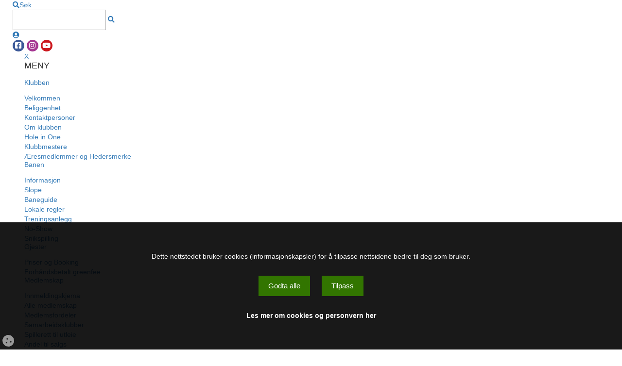

--- FILE ---
content_type: text/html;charset=UTF-8
request_url: https://grinigolfklubb.no/kalender/maned/2023/9/13
body_size: 9575
content:
<!doctype html>
<html>
<head>
<base href="https://grinigolfklubb.no">
<title>Kalender - Grini Golfklubb</title>
<meta http-equiv="Content-Type" content="text/html; charset=utf-8">
<meta http-equiv="cache-control" content="no-cache">
<meta name="viewport" content="width=device-width, initial-scale=1.0">
<meta name="google-site-verification" content="1dgZwFRfcuXZpenq6C0B0g6l-ZC08xOIp5w3Con2Rgw" />
<meta name="robots" content="INDEX, FOLLOW">
<meta name="description" content="Oversikt over klubbens aktiviteter">
<meta name="SKYPE_TOOLBAR" content="SKYPE_TOOLBAR_PARSER_COMPATIBLE">

<meta property="og:title" content="Kalender">
<meta property="og:description" content="Oversikt over klubbens aktiviteter">
<meta property="og:url" content="https://grinigolfklubb.no/kalender/maned/2023/9/13">
<meta property="og:site_name" content="Grini Golfklubb">
<meta property="og:image" content="https://grinigolfklubb.no/files/images/favicons/logo-fb.png">
<meta property="og:image:secure_url" content="https://grinigolfklubb.no/files/images/favicons/logo-fb.png">
<meta property="og:type" content="article">

<link rel="icon" type="image/png" sizes="32x32" href="/files/images/favicons/favicon-32x32.png">
<link rel="icon" type="image/png" sizes="16x16" href="/files/images/favicons/favicon-16x16.png">
<link rel="apple-touch-icon" sizes="180x180" href="/files/images/favicons/apple-touch-icon.png">
<link rel="manifest" href="/files/images/favicons/manifest.json">
<meta name="theme-color" content="#ffffff">

<link rel="canonical" href="https://grinigolfklubb.no/kalender/maned/2023/9/13">
<link rel="stylesheet" type="text/css" href="/cs-common/plugins/bootstrap/3.3/css/bootstrap.min.css">
<link rel="stylesheet" type="text/css" href="/cs-common/plugins/font-awesome/5.9/css/fontawesome.min.css">
<link rel="stylesheet" type="text/css" href="/cs-common/plugins/font-awesome/5.9/css/brands.css">
<link rel="stylesheet" type="text/css" href="/cs-common/plugins/font-awesome/5.9/css/regular.css">
<link rel="stylesheet" type="text/css" href="/cs-common/plugins/font-awesome/5.9/css/solid.css">
<link rel="stylesheet" type="text/css" href="/cs-common/plugins/fancybox/source/jquery.fancybox.css?v=2.1.5-a">
<link rel="stylesheet" type="text/css" href="/cs-common/plugins/tipTip/tiptip.css">
<link rel="stylesheet" type="text/css" href="/cs-common/plugins/icheck/skins/square/cms.css?v4">
<link rel="stylesheet" type="text/css" href="/cs-common/plugins/layerslider/css/layerslider.css?v4">
<link rel="stylesheet" type="text/css" href="/cs-common/templates/t1/styles-t1.css?111" media="screen">
<link rel="stylesheet" type="text/css" href="/cs-common/templates/t1/responsive-t1.css?111" media="screen">
<link rel="stylesheet" type="text/css" href="/assets/css/colors.css?111">
<link rel="stylesheet" type="text/css" href="/assets/css/header.css?111">
<link rel="stylesheet" type="text/css" href="/assets/css/custom.css?111">

<script src="/cs-common/jquery/jquery-1.11.1.min.js"></script>
<script>
window.dataLayer=window.dataLayer||[];function gtag(){dataLayer.push(arguments)}gtag("consent","default",{ad_storage:"denied",analytics_storage:"denied",functionality_storage:"granted",personalization_storage:"denied",security_storage:"granted"});const siteConfig={usesGTM:false,gtmId:"",usesGA:true,gaId:"UA-3962754-1",usesMetaPixel:true,metaPixelId:"924142261705970"};let gaScriptLoaded=!1,gtmScriptLoaded=!1,pixelLoaded=!1,gaInitialized=!1;function loadGTM(e){if(gtmScriptLoaded||!e)return;gtmScriptLoaded=!0;const t=document.createElement("script");t.async=!0,t.src="https://www.googletagmanager.com/gtm.js?id="+e,document.head.appendChild(t)}function loadGA4(e){if(gaScriptLoaded||!e)return;gaScriptLoaded=!0;const t=document.createElement("script");t.async=!0,t.src="https://www.googletagmanager.com/gtag/js?id="+e,t.onload=()=>{gaInitialized=!0,gtag("js",new Date),gtag("config",e)},document.head.appendChild(t)}function loadMetaPixel(e){if(pixelLoaded||!e)return;pixelLoaded=!0;if(window.fbq)return;!function(e,t,n,i,o,a,c){e.fbq||(o=e.fbq=function(){o.callMethod?o.callMethod.apply(o,arguments):o.queue.push(arguments)},e._fbq||(e._fbq=o),o.push=o,o.loaded=!0,o.version="2.0",o.queue=[],a=t.createElement(n),a.async=1,a.src="https://connect.facebook.net/en_US/fbevents.js",c=t.getElementsByTagName(n)[0],c.parentNode.insertBefore(a,c))}(window,document,"script"),fbq("init",e),fbq("track","PageView")}function setupConsent(){const e=getConsent();e?updateConsentMode(e.analytics,e.marketing):showCookieBanner(),document.getElementById("cookie-form").addEventListener("submit",t=>{t.preventDefault();const n=t.target,i={necessary: !0,analytics:n.analytics.checked,marketing:n.marketing.checked};localStorage.setItem("cookieConsent",JSON.stringify(i)),updateConsentMode(i.analytics,i.marketing),hideCookieBanner()})}function updateConsentMode(e,t){gtag("consent","update",{ad_storage:t?"granted":"denied",analytics_storage:e?"granted":"denied",functionality_storage:"granted",personalization_storage:t?"granted":"denied",security_storage:"granted"}),e&&siteConfig.usesGA&&siteConfig.gaId&&(loadGA4(siteConfig.gaId),gaScriptLoaded&&gaInitialized&&gtag("config",siteConfig.gaId)),t&&(siteConfig.usesGTM&&siteConfig.gtmId&&loadGTM(siteConfig.gtmId),siteConfig.usesMetaPixel&&siteConfig.metaPixelId&&loadMetaPixel(siteConfig.metaPixelId))}function getConsent(){const e=localStorage.getItem("cookieConsent");return e?JSON.parse(e):null}function showCookieBanner(){document.getElementById("cookie-banner").style.display="block",document.getElementById("cookie-initial").style.display="block",document.getElementById("cookie-form").style.display="none"}function showPreferences(){document.getElementById("cookie-initial").style.display="none",document.getElementById("cookie-form").style.display="block",document.body.classList.add("noscroll")}function hideCookieBanner(){document.getElementById("cookie-banner").style.display="none",document.body.classList.remove("noscroll")}function acceptAllCookies(){const e={necessary:!0,analytics:!0,marketing:!0};localStorage.setItem("cookieConsent",JSON.stringify(e)),updateConsentMode(!0,!0),hideCookieBanner()}function openCookieSettings(){showCookieBanner()}document.addEventListener("DOMContentLoaded",()=>{setupConsent(),document.querySelectorAll(".toggle-desc").forEach(e=>{e.addEventListener("click",()=>{const t=e.closest("li").querySelector(".cookie-desc"),n=$(t),i=n.is(":visible");n.slideToggle(200),e.classList.toggle("fa-angle-down",!i),e.classList.toggle("fa-angle-up",i),e.setAttribute("aria-expanded",i)})})});window.openCookieSettings = function(){showCookieBanner();};
</script>


</head>
<body>

<div id="wrapper">
	<header>
<div class="topline clearfix">
	<div class="inner">
		<ul>

			<li id="search" class="drop-topline">
				<a class="search drop icon"><i class="fa fa-search"></i><span>Søk</span></a>
				<ul class="search">
					<li>
						<input type="text" id="inp-search-header" name="site-search" class="w200p">
						<a id="search-submit-page"><i class="fa fa-search"></i></a>
					</li>
				</ul>
			</li>
<li><a title="Mine sider" class="icon" href="/bruker/login"><i class="fas fa-user-circle"></i></a></li>
			<li class="social">
				<a class="fb" href="https://www.facebook.com/grinigolf" target="_blank"></a><a class="in" href="https://www.instagram.com/grinigolf/" target="_blank"></a><a class="yt" href="https://www.youtube.com/channel/UC-DcxYAPH4n6tSd5hbEotfQ" target="_blank"></a>
			</li>

		</ul>
	</div>
</div>

<div id="nav">
	<div class="inner">
		<div class="nav-hor">

			<div class="megamenu">
				<div class="inner">
					<a id="close">X</a>
<h4>MENY</h4>
<ul>
<li><h5><a href="klubben">Klubben</a></h5><ul class="sub">
<li><a href="klubben/velkommen">Velkommen</a></li>
<li><a href="klubben/beliggenhet">Beliggenhet</a></li>
<li><a href="klubben/kontaktpersoner">Kontaktpersoner</a></li>
<li><a href="klubben/om-klubben">Om klubben</a></li>
<li><a href="klubben/hole-in-one">Hole in One</a></li>
<li><a href="klubben/klubbmestere">Klubbmestere</a></li>
<li><a href="klubben/aresmedlemmer-og-hedersmerke">Æresmedlemmer og Hedersmerke</a></li>
</ul></li></ul>
<ul>
<li><h5><a href="banen">Banen</a></h5><ul class="sub">
<li><a href="banen/informasjon">Informasjon</a></li>
<li><a href="banen/slope">Slope</a></li>
<li><a href="banen/baneguide">Baneguide</a></li>
<li><a href="banen/lokale-regler">Lokale regler</a></li>
<li><a href="banen/treningsanlegg">Treningsanlegg</a></li>
<li><a href="banen/no-show">No-Show</a></li>
<li><a href="banen/snikspilling">Snikspilling</a></li>
</ul></li></ul>
<ul>
<li><h5><a href="gjester">Gjester</a></h5><ul class="sub">
<li><a href="gjester/priser-og-booking">Priser og Booking</a></li>
<li><a href="gjester/forhandsbetalt-greenfee">Forhåndsbetalt greenfee</a></li>
</ul></li></ul>
<ul>
<li><h5><a href="medlemskap">Medlemskap</a></h5><ul class="sub">
<li><a href="medlemskap/innmeldingskjema">Innmeldingskjema</a></li>
<li><a href="medlemskap/alle-medlemskap">Alle medlemskap</a></li>
<li><a href="medlemskap/medlemsfordeler">Medlemsfordeler</a></li>
<li><a href="medlemskap/samarbeidsklubber">Samarbeidsklubber</a></li>
<li><a href="medlemskap/spillerett-til-utleie">Spillerett til utleie</a></li>
<li><a href="medlemskap/andel-til-salgs">Andel til salgs</a></li>
</ul></li></ul>
<ul>
<li><h5><a href="trening">Trening</a></h5><ul class="sub">
<li><a href="trening/sds-golf-academy">SdS Golf Academy</a></li>
<li><a href="trening/demodager">Demodager</a></li>
<li><a href="trening/protimer">Protimer</a></li>
<li><a href="trening/nybegynner-vtg-veien-til-golf">Nybegynner - (VTG) Veien til golf</a></li>
<li><a href="trening/sommertrening">Sommertrening</a></li>
<li><a href="trening/vintertrening">Vintertrening</a></li>
</ul></li></ul>
<ul>
<li><h5><a href="grini-junior-team">Grini Junior Team</a></h5><ul class="sub">
<li><a href="grini-junior-team/informasjon">Informasjon</a></li>
<li><a href="grini-junior-team/kontaktpersoner">Kontaktpersoner</a></li>
<li><a href="grini-junior-team/juniormedlemskap">Juniormedlemskap</a></li>
<li><a href="grini-junior-team/aktivitetskalender">Aktivitetskalender</a></li>
<li><a href="grini-junior-team/vintertrening">Vintertrening</a></li>
<li><a href="grini-junior-team/sommertrening">Sommertrening</a></li>
<li><a href="grini-junior-team/golfjentene">GolfJentene</a></li>
<li><a href="grini-junior-team/golfcamp">GolfCamp</a></li>
<li><a href="grini-junior-team/treningsballer-pa-range">Treningsballer på range</a></li>
<li><a href="grini-junior-team/aktiv-ferie-medlemskap">Aktiv ferie-medlemskap</a></li>
<li><a href="grini-junior-team/turneringsstotte">Turneringsstøtte</a></li>
</ul></li></ul>
<ul>
<li><h5><a href="damer">Damer</a></h5><ul class="sub">
<li><a href="damer/informasjon">Informasjon</a></li>
<li><a href="damer/kontaktpersoner">Kontaktpersoner</a></li>
<li><a href="damer/pamelding">Påmelding</a></li>
<li><a href="damer/matchplay-for-damer-2025">Matchplay for damer 2025</a></li>
<li><a href="damer/damegruppen-sesongen-er-godt-i-gang">Damegruppen - Sesongen er godt i gang</a></li>
</ul></li></ul>
<ul>
<li><h5><a href="herrer">Herrer</a></h5><ul class="sub">
<li><a href="herrer/informasjon">Informasjon</a></li>
<li><a href="herrer/kontaktpersoner">Kontaktpersoner</a></li>
<li><a href="herrer/pamelding">Påmelding</a></li>
<li><a href="herrer/terminliste-2025">Terminliste 2025</a></li>
<li><a href="herrer/finansavisens-matchplay-2025">Finansavisens Matchplay 2025</a></li>
</ul></li></ul>
<ul>
<li><h5><a href="seniorer">Seniorer</a></h5><ul class="sub">
<li><a href="seniorer/informasjon">Informasjon</a></li>
<li><a href="seniorer/kontaktpersoner">Kontaktpersoner</a></li>
<li><a href="seniorer/resultater-vintergolf-2025-2026">Resultater vintergolf 2025/2026</a></li>
</ul></li></ul>
<ul>
<li><h5><a href="team-grini">Team Grini</a></h5><ul class="sub">
<li><a href="team-grini/informasjon">Informasjon</a></li>
<li><a href="team-grini/turneringsstotte">Turneringsstøtte</a></li>
</ul></li></ul>
<ul>
<li><h5><a href="turneringer">Turneringer</a></h5><ul class="sub">
<li><a href="turneringer/informasjon">Informasjon</a></li>
<li><a href="turneringer/turneringskomiteen">Turneringskomitéen</a></li>
<li><a href="turneringer/turneringsbestemmelser">Turneringsbestemmelser</a></li>
</ul></li></ul>
<ul>
<li><h5><a href="norsk-senior-golf">Norsk Senior Golf</a></h5><ul class="sub">
<li><a href="norsk-senior-golf/informasjon">Informasjon</a></li>
<li><a href="norsk-senior-golf/kontaktpersoner">Kontaktpersoner</a></li>
<li><a href="norsk-senior-golf/reise-med-nsg">Reise med NSG</a></li>
<li><a href="norsk-senior-golf/lagserien-2025">Lagserien 2025</a></li>
</ul></li></ul>
<ul>
<li><h5><a href="grini-golf-cafe">Grini Golf Café</a></h5><ul class="sub">
<li><a href="grini-golf-cafe/informasjon">Informasjon</a></li>
<li><a href="grini-golf-cafe/kontaktpersoner">Kontaktpersoner</a></li>
</ul></ul>


				</div>
			</div>

			<div class="logo">
				<a href="/"><img src="/files/images/logo-header.png"></a>
			</div>

			<ul class="sf-menu clearfix" id="menu">
				<li><a href="klubben">Klubben</a><ul class="sub-menu"><li><a href="klubben">Velkommen</a></li><li><a href="klubben/beliggenhet">Beliggenhet</a></li><li><a href="klubben/kontaktpersoner">Kontaktpersoner</a></li><li><a href="klubben/om-klubben">Om klubben</a></li></ul></li><li><a href="banen">Banen</a><ul class="sub-menu"><li><a href="banen/informasjon">Informasjon</a></li><li><a href="banen/slope">Slope</a></li><li><a href="banen/baneguide">Baneguide</a></li><li><a href="banen/lokale-regler">Lokale regler</a></li><li><a href="banen/treningsanlegg">Treningsanlegg</a></li><li><a href="banen/no-show">No-Show</a></li><li><a href="https://grinigolfklubb.no/banen/snikspilling">Snikspilling</a></li></ul></li><li><a href="gjester/priser-og-booking">Gjester</a><ul class="sub-menu"><li><a href="gjester/priser-og-booking">Priser og Booking</a></li><li><a href="https://grinigolfklubb.no/gjester/forhandsbetalt-greenfee">Forhåndsbetalt greenfee</a></li></ul></li><li><a href="https://grinigolfklubb.no/medlemskap/alle-medlemskap">Medlemskap</a><ul class="sub-menu"><li><a href="medlemskap/innmeldingskjema">Meld deg inn!</a></li><li><a href="https://grinigolfklubb.no/medlemskap/alle-medlemskap">Medlemskategorier</a></li><li><a href="medlemskap/medlemsfordeler">Medlemsfordeler</a></li><li><a href="medlemskap/samarbeidsklubber">Samarbeidsklubber</a></li></ul></li><li><a href="trening">Trening / proshop</a><ul class="sub-menu"><li><a href="trening/sds-golf-academy">SdS Golf Academy</a></li><li><a href="trening/protimer">Protimer</a></li><li><a href="trening/nybegynner-vtg-veien-til-golf">Nybegynner - (VTG) Veien til golf</a></li><li><a href="trening/sommertrening">Sommertrening</a></li><li><a href="/trening/vintertrening">Vintertrening</a></li><li><a href="trening/demodager">Demodager</a></li></ul></li><li><a href="https://grinigolfklubb.no/grini-junior-team">Grini Junior Team</a></li>
			</ul>

			<ul class="buttons">
				<li class="drop-hornav">
					<a id="mobile-menu-trigger" class="clickdrop mega"></a>
				</li>
				<li class="drop-hornav">
					<a id="golfbox" class="clickdrop"><span>GOLFBOX</span></a>
					<ul class="gbox gbox-top">
						<li>
							<div class=""><div class="golfbox-login"><div id="gb-login-logo" class="gb-login-logo"></div><form onsubmit="setTimeout('document.loginform.reset()', 200);" name="loginform" method="post" action="https://www.golfbox.no/login.asp" target="_blank" accept-charset="utf-8"><input type="hidden" value="true" name="loginform.submitted" id="loginform.submitted"><input type="hidden" value="https://grinigolfklubb.no" name="redirect" id="redirect"><input type="hidden" value="login" name="command" id="command"><div class="login-input"><i class="fa fa-user overlay"></i><input name="loginform.username" type="text" id="gb_username"></div><div class="login-input"><i class="fa fa-key overlay"></i><input name="loginform.password" type="password" id="gb_password"></div><div class="clearfix"><div style="float:left;"><a href="https://www.golfbox.no/portal/login/password.asp" target="_blank">Glemt passord?</a></div><div style="float:right;"><input type="submit" value="Login" name="B2" id="Submit1"></div></div></form></div></div>
						</li>
					</ul>
				</li>
				<li class="drop-hornav">
					<a id="contact" class="clickdrop"><i class="fa fa-phone"></i><span>KONTAKT</span></a>
					<ul class="contact"><li>Grini Golfklubb<br>Griniveien 159<br>1359 Eiksmarka<br><br><table class="small contact"><tr><td>Sentralbord</td><td><a class="nowrap" href="tel:74 999 111">74 999 111</a></td><td><a title="epost" href="mailto:post@grinigolfklubb.no"><i class="fas fa-envelope"></i></a></td></tr></table><div style="margin-top:10px; margin-bottom:-5px;"><i class="fas fa-angle-right"></i>&nbsp;&nbsp;<a href="/klubben/kontaktpersoner" class="small">Se kontaktpersoner</a></div></li></ul>
				</li>
			</ul>

		</div>
	</div>
</div>
</header>
    
	<section id="subtitle">
		<div class="inner">
			<div class="subtitle">
				<h1>Aktivitetskalender</h1>
			</div>
		</div>
	</section>

	<section id="content">
		<div class="inner">
			<div class="row">
				<div class="col-lg-9 col-sm-8">
					<div class="page">
<h3>Aktiviteter onsdag 13. september 2023:</h3><table class="tList margin-bottom"><tr><th class="narrow">Avdeling</th><th class="narrow">Fra - Til</th><th>Aktivitet</th></tr><tr><td class="nowrap narrow">Herrer</td><td class="nowrap narrow">1600 - 1800</td><td>Herreturnering onsdag 13 september, 9 hull Slaggolf - brutto</td></tr></table><div class="calendar-big"><div class="heading"><div class="pastmonth"><a href="kalender/maned/2023/8" title=""><span>AUGUST</span></a></div><div class="nextmonth"><a href="kalender/maned/2023/10" title=""><span>OKTOBER</span></a></div><div class="month">september&nbsp;2023</div></div><table><tr><th class="week">Uke</th><th>Man</th><th>Tir</th><th>Ons</th><th>Tor</th><th>Fre</th><th>Lør</th><th>Søn</th></tr><tr><td class="weeknum"><a href="kalender/uke/2023/9/1" title="Uke 35">35</a></td><td class="emptyday">&nbsp;</td><td class="emptyday">&nbsp;</td><td class="emptyday">&nbsp;</td><td class="emptyday">&nbsp;</td><td>1</td><td>2</td><td>3</td></tr><tr><td class="weeknum"><a href="kalender/uke/2023/9/4" title="Uke 36">36</a></td><td>4</td><td>5</td><td class="linkday"><a href="kalender/maned/2023/9/6" data-toggle="tooltip" data-html="true" title="1600-1800: Herreturnering onsdag 6 september, 9 hull Slaggolf - Netto<br>">6</a></td><td>7</td><td>8</td><td>9</td><td>10</td></tr><tr><td class="weeknum"><a href="kalender/uke/2023/9/11" title="Uke 37">37</a></td><td>11</td><td>12</td><td class="linkday"><a href="kalender/maned/2023/9/13" data-toggle="tooltip" data-html="true" title="1600-1800: Herreturnering onsdag 13 september, 9 hull Slaggolf - brutto<br>">13</a></td><td>14</td><td>15</td><td class="linkday"><a href="kalender/maned/2023/9/16" data-toggle="tooltip" data-html="true" title="0800-1800: Eiksmarka Open 2023<br>">16</a></td><td>17</td></tr><tr><td class="weeknum"><a href="kalender/uke/2023/9/18" title="Uke 38">38</a></td><td>18</td><td>19</td><td class="linkday"><a href="kalender/maned/2023/9/20" data-toggle="tooltip" data-html="true" title="1530-1730: Herreturnering onsdag 20 september, 9 hull Slaggolf - netto<br>">20</a></td><td>21</td><td>22</td><td class="linkday"><a href="kalender/maned/2023/9/23" data-toggle="tooltip" data-html="true" title="1200-1210: Finalespill  Matchplay-Lag 2023<br>1220-1230: Finalespill Finansavisens Matchplay 2023<br>">23</a></td><td class="linkday"><a href="kalender/maned/2023/9/24" data-toggle="tooltip" data-html="true" title="0800-2000: Flaggturneringen<br>">24</a></td></tr><tr><td class="weeknum"><a href="kalender/uke/2023/9/25" title="Uke 39">39</a></td><td>25</td><td>26</td><td class="linkday"><a href="kalender/maned/2023/9/27" data-toggle="tooltip" data-html="true" title="1530-1730: Herreturnering onsdag 27 september, 9 hull Slaggolf - netto<br>">27</a></td><td>28</td><td>29</td><td class="linkday"><a href="kalender/maned/2023/9/30" data-toggle="tooltip" data-html="true" title="1000-1500: Herreturnering sesongavslutning lørdag 30 september, 18 hull<br>">30</a></td><td class="emptyday">&nbsp;</td></tr></table></div>
					</div>
				</div>
                <div class="col-lg-3 col-md-4 col-sm-12">
					<div id="sidebar">
						<div class="widget"><div class="headline"><h3>Kommende aktiviteter</h3></div><div class="events-compact-list"><ul class="events-list"><li class="event-list-item"><span class="event-date"><span class="date">3</span><span class="month">nov</span></span><div class="event-list-cont"><span class="meta-data capitalize">mandag&nbsp;kl.&nbsp;1610</span><a href="/aktiviteter/grini-junior-team/pamelding/team-grini-junior-vintertrening-25-26/2716/trinn-2-mix-13-15-ar">Trinn 2 - Mix 13-15 år</a></div></li><li class="event-list-item"><span class="event-date"><span class="date">3</span><span class="month">nov</span></span><div class="event-list-cont"><span class="meta-data capitalize">mandag&nbsp;kl.&nbsp;1500</span><a href="/aktiviteter/grini-junior-team/pamelding/team-grini-junior-vintertrening-25-26/2715/trinn-2-mix-9-12-ar">Trinn 2 - Mix 9-12 år</a></div></li><li class="event-list-item"><span class="event-date"><span class="date">5</span><span class="month">nov</span></span><div class="event-list-cont"><span class="meta-data capitalize">onsdag&nbsp;kl.&nbsp;1615</span><a href="/aktiviteter/grini-junior-team/pamelding/team-grini-junior-vintertrening-25-26/2722/trinn-3-mix-13-15-ar">Trinn 3 - Mix 13-15 år</a></div></li><li class="event-list-item"><span class="event-date"><span class="date">5</span><span class="month">nov</span></span><div class="event-list-cont"><span class="meta-data capitalize">onsdag&nbsp;kl.&nbsp;1500</span><a href="/aktiviteter/grini-junior-team/pamelding/team-grini-junior-vintertrening-25-26/2721/trinn-3-mix-9-12-ar">Trinn 3 - Mix 9-12 år</a></div></li><li class="event-list-item"><span class="event-date"><span class="date">5</span><span class="month">nov</span></span><div class="event-list-cont"><span class="meta-data capitalize">onsdag&nbsp;kl.&nbsp;1730</span><a href="/aktiviteter/grini-junior-team/pamelding/team-grini-junior-vintertrening-25-26/2724/trinn-4-mix-13-19-ar-1730-1900">Trinn 4 - Mix 13-19 år 1730-1900</a></div></li></ul></div></div>
					</div>
				</div>
			</div>

		</div>
	</section>

	<footer>
	<div class="inner">
		<div class="footer">
    		<div class="inner"><div class="footer"><div class="row">
<div class="col-md-4"><div class="widget sys newsticker"><div class="headline"><h3>Siste nyheter</h3></div><ul><li><span class="date">24. oktober</span><br><a href="nyheter/medlemskap/na-innfores-ventelister-for-ung-voksen10982">Nå innføres ventelister for Ung Voksen</a></li><li><span class="date">20. oktober</span><br><a href="nyheter/klubben/nok-en-sesong-er-ved-veis-ende10981">Nok en sesong er ved veis ende</a></li><li><span class="date">17. oktober</span><br><a href="nyheter/medlemskap/vi-onsker-mulige-kandidater-til-verv-i-klubben10980">Vi ønsker mulige kandidater til verv i klubben</a></li><li><span class="date">14. oktober</span><br><a href="nyheter/seniorer/utesesongen-2025-seniorgruppen10978">Utesesongen 2025 - Seniorgruppen</a></li><li><span class="date">14. oktober</span><br><a href="nyheter/seniorer/innegolfen-2025-2026-starter10979">Innegolfen 2025/2026 starter</a></li></ul><div class="to-archive"><a href="nyhetsarkiv">Se nyhetsarkiv</a></div></div></div>
<div class="col-md-4"><div class="widget calendar"><div class="headline"><h3>Kalender</h3></div><div class="calendar-small"><div class="heading clearfix"><div class="pastmonth"><a href="kalender/maned/2025/10" title=""><span>OKT</span></a></div><div class="nextmonth"><a href="kalender/maned/2025/12" title=""><span>DES</span></a></div><div class="month"><a href="kalender" title="">november&nbsp;2025</a></div></div><table class="full"><tr><th class="week">&nbsp;</th><th>Man</th><th>Tir</th><th>Ons</th><th>Tor</th><th>Fre</th><th>Lør</th><th>Søn</th></tr><tr><td class="weeknum"><a href="kalender/uke/2025/11/1" title="Uke 44">44</a></td><td class="emptyday">&nbsp;</td><td class="emptyday">&nbsp;</td><td class="emptyday">&nbsp;</td><td class="emptyday">&nbsp;</td><td class="emptyday">&nbsp;</td><td class="today">1</td><td>2</td></tr><tr><td class="weeknum"><a href="kalender/uke/2025/11/3" title="Uke 45">45</a></td><td class="linkday"><a href="kalender/maned/2025/11/3" data-toggle="tooltip" data-html="true" title="1500-1600: Trinn 2 - Mix 9-12 år<br>1610-1710: Trinn 2 - Mix 13-15 år<br>">3</a></td><td>4</td><td class="linkday"><a href="kalender/maned/2025/11/5" data-toggle="tooltip" data-html="true" title="1500-1600: Trinn 3 - Mix 9-12 år<br>1615-1715: Trinn 3 - Mix 13-15 år<br>1730-1900: Trinn 4 - Mix 13-19 år 1730-1900<br>1900-2030: Trinn 4 - Mix 13-19 år 1900-2030<br>2030-2200: Trinn 4 - Mix 13-19 år 2030-2200<br>">5</a></td><td>6</td><td>7</td><td>8</td><td class="linkday"><a href="kalender/maned/2025/11/9" data-toggle="tooltip" data-html="true" title="1500-1600: Trinn 2 - Mix 10-15 år<br>1615-1715: Team Grini Girls<br>1730-1830: Trinn 3 - Mix 13-19 år Gr #1<br>1845-1945: Trinn 3 - Mix 13-19 år Gr #2<br>">9</a></td></tr><tr><td class="weeknum"><a href="kalender/uke/2025/11/10" title="Uke 46">46</a></td><td>10</td><td>11</td><td>12</td><td>13</td><td>14</td><td>15</td><td>16</td></tr><tr><td class="weeknum"><a href="kalender/uke/2025/11/17" title="Uke 47">47</a></td><td>17</td><td>18</td><td>19</td><td>20</td><td>21</td><td>22</td><td>23</td></tr><tr><td class="weeknum"><a href="kalender/uke/2025/11/24" title="Uke 48">48</a></td><td>24</td><td>25</td><td>26</td><td>27</td><td>28</td><td>29</td><td>30</td></tr></table></div></div></div>
<div class="col-md-4"><div class="widget"><div class="headline"><h3>Kommende aktiviteter</h3></div><div class="events-compact-list"><ul class="events-list"><li class="event-list-item"><span class="event-date"><span class="date">3</span><span class="month">nov</span></span><div class="event-list-cont"><span class="meta-data capitalize">mandag&nbsp;kl.&nbsp;1610</span><a href="/aktiviteter/grini-junior-team/pamelding/team-grini-junior-vintertrening-25-26/2716/trinn-2-mix-13-15-ar">Trinn 2 - Mix 13-15 år</a></div></li><li class="event-list-item"><span class="event-date"><span class="date">3</span><span class="month">nov</span></span><div class="event-list-cont"><span class="meta-data capitalize">mandag&nbsp;kl.&nbsp;1500</span><a href="/aktiviteter/grini-junior-team/pamelding/team-grini-junior-vintertrening-25-26/2715/trinn-2-mix-9-12-ar">Trinn 2 - Mix 9-12 år</a></div></li><li class="event-list-item"><span class="event-date"><span class="date">5</span><span class="month">nov</span></span><div class="event-list-cont"><span class="meta-data capitalize">onsdag&nbsp;kl.&nbsp;1615</span><a href="/aktiviteter/grini-junior-team/pamelding/team-grini-junior-vintertrening-25-26/2722/trinn-3-mix-13-15-ar">Trinn 3 - Mix 13-15 år</a></div></li><li class="event-list-item"><span class="event-date"><span class="date">5</span><span class="month">nov</span></span><div class="event-list-cont"><span class="meta-data capitalize">onsdag&nbsp;kl.&nbsp;1500</span><a href="/aktiviteter/grini-junior-team/pamelding/team-grini-junior-vintertrening-25-26/2721/trinn-3-mix-9-12-ar">Trinn 3 - Mix 9-12 år</a></div></li><li class="event-list-item"><span class="event-date"><span class="date">5</span><span class="month">nov</span></span><div class="event-list-cont"><span class="meta-data capitalize">onsdag&nbsp;kl.&nbsp;1730</span><a href="/aktiviteter/grini-junior-team/pamelding/team-grini-junior-vintertrening-25-26/2724/trinn-4-mix-13-19-ar-1730-1900">Trinn 4 - Mix 13-19 år 1730-1900</a></div></li></ul></div></div></div>
</div>
</div></div>
		</div>
	</div>

	<div id="copyright">
		<div class="inner">
			<div class="row copyright">
				<div class="col-sm-6">&copy; Copyright 2025 <a href="">Grini Golfklubb</a>&nbsp;&nbsp;-&nbsp;&nbsp;<a href="/klubben/kontrollutvalget">Personvern</a></div>
				<div class="col-sm-6 text-right">Sidene er produsert med <a href="https://clubsite.no" target="_blank">Clubsite CMS</a> av <a href="https://scangolf.no" target="_blank">scangolf.no</a></div>
			</div>
		</div>
	</div>
</footer>

<div id="back-to-top"><a href="#">&nbsp;<i class="fa fa-arrow-up"></i>&nbsp;</a></div>
</div>
<div id="cookie-banner" class="cookie-banner" style="display:none;">

<div class="cookie-inner">
<div id="cookie-initial" class="text-center">
    <span>Dette nettstedet bruker cookies (informasjonskapsler) for å tilpasse nettsidene bedre til deg som bruker. </span>
    <div class="cons_buttons">
    <button onclick="acceptAllCookies()">Godta alle</button>
    <button onclick="showPreferences()">Tilpass</button>
    </div>

    
    <a href="/klubben/kontrollutvalget">Les mer om cookies og personvern her</a>
    
</div>


<form id="cookie-form" style="display:none;" class="l-left">
<p>Velg hvilke cookies du vil tillate:</p>
<ul>
<li>
<label><input type="checkbox" checked disabled /><span>Nødvendige</span></label><i class="fa fa-angle-down toggle-desc" aria-expanded="false"></i>
<div class="cookie-desc">
Nødvendige cookies er essensielle for at nettsiden skal fungere korrekt. Disse informasjonskapslene aktiverer grunnleggende funksjoner som side-navigasjon, tilgang til sikre områder, og sikrer at tjenestene våre yter som forventet. Nettsiden kan ikke fungere skikkelig uten disse cookies, og de kan derfor ikke deaktiveres gjennom våre innstillinger.
</div>
</li>
<li>
<label><input type="checkbox" checked name="analytics" /><span>Statistikk</span></label><i class="fa fa-angle-down toggle-desc" aria-expanded="false"></i>
<div class="cookie-desc">
Statistikkcookies hjelper oss med å forstå hvordan besøkende bruker nettsiden vår. Ved å samle inn og rapportere informasjon anonymt, gir disse informasjonskapslene innsikt i hvilke sider som er mest populære, hvordan brukere navigerer på siden, og hvor vi kan forbedre brukeropplevelsen. Informasjonen brukes utelukkende til analyseformål og bidrar til å gjøre nettstedet mer relevant og brukervennlig.
</div>
</li>
<li>
<label><input type="checkbox" checked name="marketing" /><span>Markedsføring</span></label><i class="fa fa-angle-down toggle-desc" aria-expanded="false"></i>
<div class="cookie-desc">
Markedsføringscookies brukes til å spore besøkende på tvers av nettsteder. Hensikten er å vise annonser som er relevante og engasjerende for den enkelte bruker, og dermed mer verdifulle for både brukeren og tredjepartsannonsører. Disse informasjonskapslene kan brukes til å bygge en profil av interessene dine og vise deg tilpasset innhold – både på vårt nettsted og andre plattformer.
</div>
</li>
</ul>
<div class="cons_buttons"><button type="submit">Lagre valg</button></div>
</form>
</div>
</div>
<a class="btn-cookies-update" onclick="openCookieSettings()"><i class="fa fa-cookie"></i></a>
<script src="/cs-common/jquery/modernizr-2.6.2.min.js"></script>
<script src="/cs-common/jquery/jquery.easing.1.3.js"></script>
<script src="/cs-common/plugins/bootstrap/3.3/js/bootstrap.min.js"></script>
<script src="/cs-common/plugins/icheck/icheck.min.js"></script>
<script src="/cs-common/plugins/fancybox/source/jquery.fancybox.js"></script>
<script src="/cs-common/plugins/fancybox/source/helpers/jquery.fancybox-media.js?v=1.0.6"></script>
<script src="/cs-common/plugins/responsive-tables/responsive-tables.js"></script>
<script src="/cs-common/plugins/superfish/hoverIntent.js"></script>
<script src="/cs-common/plugins/superfish/superfish.js"></script>
<script src="/cs-common/plugins/slimscroll/jquery.slimscroll.min.js"></script>
<script src="/cs-common/plugins/stupidTableSort/stupidTableSort.js"></script>
<script src="/cs-common/js/modalbox.js"></script>
<script src="/cs-common/plugins/parallax/jquery-parallax.js"></script>
<script src="/cs-common/js/common.js?111"></script>
<script src="/cs-common/js/extras.js?111"></script>
<script src="/cs-common/plugins/layerslider/js/greensock.js"></script>
<script src="/cs-common/plugins/layerslider/js/layerslider.transitions.js"></script>
<script src="/cs-common/plugins/layerslider/js/layerslider.kreaturamedia.jquery.js"></script>
<script src="/assets/js/init.js?111"></script>
<script src="/assets/js/forms.js?111"></script>
</body>
</html>


--- FILE ---
content_type: text/css
request_url: https://grinigolfklubb.no/cs-common/css/reset.css?v241001
body_size: 777
content:
a,abbr,acronym,
address,applet,article,aside,audio,b,big,blockquote,canvas,caption,center,cite,code,dd,del,details,dfn,dialog,div,dl,dt,em,embed,fieldset,font,footer,form,h1,h2,h3,h4,h5,h6,header,hgroup,hr,html,i,iframe,img,ins,kbd,label,legend,li,mark,menu,meter,nav,object,output,p,pre,progress,q,rp,rt,ruby,s,samp,section,small,span,strike,strong,sub,summary,sup,tbody,tfoot,th,thead,time,tr,tt,u,ul,var,video,xmp {border:0; margin:0; padding:0; font-size:100%;}
table {border:0; margin:0; font-size:100%;} article,aside,details,footer,header,hgroup,menu,nav,section {display:block;} :-moz-any-link:active, a:active, input, textarea, button {outline:none;} :focus {outline:0;} hr {border:0 #000 solid; border-top-width:1px; clear:both; height:0;} b,strong {font-weight:bold;} img {color:transparent; font-size:0; vertical-align:middle; -ms-interpolation-mode:bicubic;} ul {list-style:none;}
li {display:list-item;} table {border-collapse:collapse; border-spacing:0;} th,caption {text-align:left;} q {quotes:none;} q:before, q:after {content:''; content:none;} sub,sup,small {font-size:75%;} sub,sup {line-height:0; position:relative; vertical-align:baseline;} sub {bottom:-0.25em;} sup {top:-0.5em;} 
/* Clear Floated Elements */ .clearfix:before,.clearfix:after {content:'\0020'; display:block; overflow:hidden; visibility:hidden; width:0; height:0;}
/******** Clear Fix ************/ .clearfix:after {content:"."; display:block; height:0; clear:both; visibility:hidden;} .clearfix {display:inline-block;} .clearfix {display:block;} * html .clearfix {height:1px;}

--- FILE ---
content_type: text/css
request_url: https://grinigolfklubb.no/cs-common/css/play.css?v241001
body_size: 2120
content:

.selcourse p {margin-bottom:10px;}
.selcourse a {
	display:block;
	font-size:17px;
}
.selcourse a:before {
  font-family: 'Font Awesome 5 Free';
  font-weight: 900;
	content:'\f105';
	padding-right:10px;
}

.btns-selcourse {margin-bottom:20px;}
.btns-selcourse a {display:inline-block; min-width:200px; text-align:center; padding:8px 30px; margin-bottom:10px; margin-right:20px;}
.btns-selcourse a,
.btns-selcourse a:visited,
.btns-selcourse a:focus {color:#fff; background-color:#555;}
.btns-selcourse a:hover {color:#fff; background-color:#777;}
.btns-selcourse a:last-child {margin-right:0;}
.btns-selcourse.center a {margin-right:10px; margin-left:10px;}

/* ======== UTSLAG ======== */

.tee-1	{background-color:#cfd1cd;}
.tee-2	{background-color:#dbded9;}
.tee-3	{background-color:#e8ebe6;}
.tee-4	{background-color:#f4f7f2;}
.tee-5	{background-color:#f7faf5;}
.tee-6	{background-color:#f7faf5;}
.tee-7	{background-color:#f7faf5;}

/* ========== SCORE =========== */

.scceag   {background: #FEBA5F;}
.sccbir   {background: #ffa391;}
.sccpar   {background: #D3EAC3;}
.sccbog   {background: #B0C7E8;}
.sccdob   {background: #6d97d7;}
.sccoth   {background: #BC60DC;}

.scctot-minus {color:#bb0000;}
.scctot-par {color:#009900;}
.scctot-plus {color:#3361cb;}

/* ========== ECLECTIC =========== */

.eclboard-heading {background:#e5e5e5; text-align:center; padding:10px 0;}
table.eclectic {width:100%; border-collapse:separate; border-spacing:1px; position:relative;}

table.eclectic tr th,
table.eclectic tr td {width:4%; display:table-cell; vertical-align:middle; text-align:center; font-size:14px; line-height:23px; padding:0;}

table.eclectic tr th {font-weight:normal;}
table.eclectic tr td.ecl-name {padding-top:15px; text-align:left;}
table.eclectic tr td.ecl-name a {font-size:15px; font-weight:bold;}
table.eclectic tr td.ecl-tot {width:10%; background:#e5e5e5; font-weight:bold; text-align:center;}
/* Sticky header - http://css-tricks.com/persistent-headers/ */
.floatingHeader {position:fixed; top:60px; visibility:hidden; margin-left:-1px; background-color:#fff; box-shadow: 0 2px 2px rgba(0, 0, 0, 0.2);}

.eclboard-heading,
table.eclectic tr td.ecl-tot,
table.eclectic tr th {background-image: linear-gradient(#e5e5e5, #d5d5d5);}

a.ecl_win {display:none;}

@media only screen and (max-width: 991px) {
	.floatingHeader {top:0;}
}
@media only screen and (max-width: 767px) {
	a.ecl_win {display:block;}
	table.eclectic tr td.ecl-name {padding-top:5px;}
	table.eclectic tr td.ecl-name a {font-size:13px;}
	table.eclectic tr th,
	table.eclectic tr td {font-size:12px; line-height:19px;}
}

/* ========== SCORECARD/SLOPETAB =========== */

table.scorecard {width:100%; background-color:#eee; border-right:1px solid #bbb; border-top:1px solid #bbb;}
table.scorecard.first {width:91.666666%}
table.scorecard th {font-weight:600;}
table.scorecard th,
table.scorecard td {width:7.333333%;text-align:center; border-left:1px solid #bbb; border-bottom:1px solid #bbb;}

table.scorecard.portrait {max-width:480px;}
table.scorecard th.scc-name,
table.scorecard td.scc-name {background:#fff; text-align:left; white-space:nowrap;}

.scc-hole {font-weight:600;}
.scc-par    {background:#fff;}
/*
.scc-ind	{background:#fff;}
.scc-ms		{background-color:#fff; font-size:12px; color:#007700;}
.scc-fill	{background-color:#f1f1f1; font-weight:bold;}
.scc-points	{background-color:#fff;}
*/
.seltees {width:auto; margin:0 auto; text-align:center;}
.seltees li {display:inline-block;}

a.seltee {
	display:block;
	text-align:center;
	margin-right:15px;
	margin-bottom:15px;
}
.num a.seltee {
	width:50px;
	font-size:25px;
	line-height:50px;
	border-radius: 50%;
    background-color:#e0e0e0;
}
.num .thistee {
	width:75px;
	line-height:75px;
	font-size:39px;
	text-align:center;
	color:#fff;
	background-color:#747573;
	margin-left:15px;
	border-radius: 50%;
	margin:0 auto 30px auto; 
}
.seltees li:last-child a {margin-right:0;}

.col a.seltee {
	color:#000;
	background-color:#eeeeee;
	line-height:40px;
	width:100px;
	border-radius:5px;
}
.thistee.sort,	.col a.seltee.sort {background-color:#4a4a4a;}
.thistee.hvit,	.col a.seltee.hvit {background-color:#f9f9f9; border:1px solid #e5e5e5;}
.thistee.gul,	.col a.seltee.gul {background-color:#fff09c;}
.thistee.bla,	.col a.seltee.bla {background-color:#9cceff;}
.thistee.rod,	.col a.seltee.rod {background-color:#ff9c9c;}
.thistee.brun,	.col a.seltee.brun {background-color:#cea696;}
.thistee.gronn,	.col a.seltee.gronn {background-color:#c1eaa8;}
.thistee.oransje, .col a.seltee.oransje {background-color:#ffd29c;}

.col .thistee {
	width:100%;
	border:1px solid #999;
	line-height:40px;
	text-align:center;
	margin:0 auto 30px auto; 
}
.slopetab {
	width:260px;
	max-width:100%;
	border:1px solid #e0e0e0;
	margin:0 auto 20px auto;
}
.slopetab.gents,
.slopetab.ladies {background-color:#f9f9f9;}
.slopetab td {text-align:center; border-top:1px solid #e0e0e0; padding:3px;}
.slopetab tr:first-child td {border-top:0;}
.slopetab td h4 {text-align:center; font-size:18px; margin:10px auto;}

@media only screen and (max-width: 767px) {

    .btns-selcourse {text-align:left;}
    .btns-selcourse a {width:calc(50% - 10px); min-width:auto; margin-right:10px; margin-bottom:10px;}
    .btns-selcourse.center a {width:calc(50% - 10px); margin-right:5px; margin-left:5px;}


	.selcourse {margin-bottom:15px;}
	.selcourse a {display:block; margin-right:0;}
    table.scorecard th.scc-name,
    table.scorecard td.scc-name {display:none;}
	.num a.seltee {
		width:35px;
		font-size:19px;
		line-height:35px;
		margin-right:10px;
	}
	.thistee {margin-bottom:30px;}
	.col a.seltee {
		width:80px;
	}

}

/* ========== COURSE GUIDE =========== */

.courseguide-thumb {width: 30.3333%; position: relative; margin:0 1.5% 3% 1.5%; float: left;}
.courseguide-thumb img {background-color:#fff; padding:3%;
	-webkit-box-shadow: 1px 1px 3px 0px rgba(0, 0, 0, 0.3);
	   -moz-box-shadow: 1px 1px 3px 0px rgba(0, 0, 0, 0.3);
	        box-shadow: 1px 1px 3px 0px rgba(0, 0, 0, 0.2);
}

#selhole .chars  {width:90%; float:left;}
#selhole .chars ul li {width:10.66666%;}
#selhole .chars ul li a {padding:7px 0;}
#selhole .chars ul li.b {clear:left;}

#selhole .holenav {width:10%; float:right;}
.holenav a {display:block; font-size:18px; text-align:center; padding:7px 0; margin-bottom:1px;}




--- FILE ---
content_type: application/javascript
request_url: https://grinigolfklubb.no/cs-common/js/common.js?111
body_size: 6802
content:
function fixValue(theField){
    "use strict";
	if(isNaN(parseInt(theField.value)))	{
		theField.value='';
		return 0;
	} else {
		theField.value = parseInt(theField.value);
		return parseInt(theField.value);
	}
}
function fixNum(val){
    "use strict";
	val = parseInt(val);
	if (isNaN(val)) {return 0;} else {return val;}
}
function fixFloat(theField){
    "use strict";
	if(isNaN(parseFloat(theField.value)))
	{return false;}
}
function trim(str) {
    "use strict";
    var ws,i;
	str = str.replace(/^\s\s*/, ''),
		ws = /\s/,
		i = str.length;
	while (ws.test(str.charAt(--i)));
	return str.slice(0, i + 1);
}
function fixFilename(str){
    "use strict";
	str = trim(str);
	str = str.toLowerCase;
	str = str.replace("æ", "a");
	str = str.replace("ø", "o");
	str = str.replace("å", "a");
    str = str.replace(/[^a-z0-9.\-\_]/, '');
	return str;
}
function getRandom() {
    "use strict";
	var randomNum = Math.floor(Math.random()*999999);
	return randomNum;
}
function validEmail(email){
    "use strict";
	var emailReg = /^[a-zA-Z0-9._-]+@[a-zA-Z0-9.-]+\.[a-zA-Z]{2,4}$/;
	return emailReg.test(email);
}
function validPwd(pwd){
    "use strict";
	var pwdReg = /^(\d|\w|\.|\-|_){4,31}$/;
	if (pwd.length > 3) {
		return pwdReg.test(pwd);
	}else{
		return false;
	}
}
function gb_validPwd(pwd){
    var pwdReg = /^.{8,31}$/;
	if (pwd.length > 7) {
		return pwdReg.test(pwd);
	}else{
		return false;
	}
}
function validInt(theValue){
    "use strict";
	var objRegExp = /(^\d\d*$)/;
	return objRegExp.test(theValue);
}
function valNumeric(theValue) {
    "use strict";
	var objRegExp = /(^-?\d\d*\.\d*$)|(^-?\d\d*$)|(^-?\.\d\d*$)/;
	return objRegExp.test(theValue);
}

function validDate_Short(theDate){
    "use strict";
    var objRegExp = /^\d{2}[.]\d{2}[.]\d{2}$/;
	return objRegExp.test(theDate);
}
function isValidDate(day, month, year) {
    "use strict";
    if (!day || !month || !year) {return false;}
    var date = new Date(year, month - 1, day);
    return date.getFullYear() === year && date.getMonth() === month - 1 && date.getDate() === day;
}
function isValidBirthDate(day, month, year) {
    "use strict";
    if (isNaN(day) || isNaN(month) || isNaN(year)) {return false;}
    const today = new Date();
    if (year < 1930 || year > today.getFullYear()) {return false;}
    const date = new Date(year, month - 1, day);
    if (date > today || date.getFullYear() !== year || date.getMonth() !== (month - 1) || date.getDate() !== day) {return false;}
    return true;
}
function validTime(theTime){
    "use strict";
	var objRegExp = /(^\d\d*$)/;
	if (theTime.length > 3) {
		if (theTime >= 0 && theTime <= 2400){return objRegExp.test(theTime);}else{return false;}
	}else{
		return false;
	}
}
function charsLeft(field,chars) {
	"use strict";
	document.getElementById('count').innerHTML = chars - (field.value.length);
}
function charCounter(field) {
	"use strict";
	document.getElementById('count').innerHTML = (field.value.length);
}
function validHcp(hcp){
    "use strict";
	hcp = hcp.replace(/\,\,*/, '.');
	hcp = hcp.replace(/\+\+*/, '-');
	if (valNumeric(hcp)) {if(hcp <= 54){return true;}else{return false;}}else{return false;}
}
function iframeLoaded() {
    "use strict";
  var iFrameID = document.getElementById('iframe-preview');
  if(iFrameID) {
    iFrameID.height = "";
    iFrameID.height = iFrameID.contentWindow.document.body.scrollHeight + "px";
  }
}
function dibsWin() {
    "use strict";
	var newwin = null;
	var theHeight = screen.height/1.5;
	var theWidth = screen.width/2;
	var theTop = (screen.height/2)-(theHeight/2);
	var theLeft = (screen.width/2)-(theWidth/2);
	newwin = window.open('', 'paywin', 'left='+theLeft+',top='+theTop+',screenX='+theLeft+',screenY='+theTop+',width='+theWidth+',height='+theHeight+',menubar=0,toolbar=0,location=0,scrollbars=1,resizable=1');
	newwin.focus();
	return true;
}

function emptyCart() {
    "use strict";
  return confirm('Er du sikker på at du vil tømme handlekurven?');
}
function getUrl(url){
    "use strict";
	document.location.href = url;
}

//////////////// KLARNA ///////////////////

function getCheapestAmount(shID,cartAmount,chk) {
    "use strict";
	if (!chk.checked) {
		$.ajax({
			type: "POST",
			url: "/payment/aj_getCheapestAmount.asp?shID="+shID+"&cartAmount="+cartAmount+"&"+getRandom(),
			dataType: "text",
			success: function(data) {
				$('#calcAccAmount').html(data);
			}
		});
	}
}

function handleFancybox(){
    "use strict";
    //http://fancyapps.com/fancybox/
    $(".fancybox").fancybox({
        openEffect	: 'elastic',
        closeEffect	: 'elastic',
        helpers : {
            title	: {type: 'over'},
            overlay	: {locked: false}
        }
    });
    $('.media').fancybox({
        maxWidth	: 1200,
        maxHeight	: 800,
        width		: '100%',
        height		: '100%',
        helpers : {
            media : {},
            overlay	: {locked: false}
        }
    });

    $(".guideimage").fancybox({
        maxWidth	: 960,
        maxHeight	: 720,
        fitToView	: true,
        width		: '80%',
        height		: '80%',
        autoSize	: true,
        closeClick	: false,
        openEffect	: 'fade',
        closeEffect	: 'fade',
        nextEffect : 'fade',
        prevEffect : 'fade',
        helpers		: {
            overlay	: {locked: false}
        }
    });
    $(".various").fancybox({
        maxWidth	: 800,
        maxHeight	: 600,
        fitToView	: false,
        width		: '70%',
        height		: '70%',
        autoSize	: false,
        closeClick	: false,
        openEffect	: 'none',
        closeEffect	: 'none',
        helpers		: {
            overlay	: {locked: false}
        }
    });
}

function user_changepwd(form) {
    "use strict";
	var err = "";
	$("form input").not("form .button").removeClass(errVar.errClass);
	if(!jqPwdField("newpwd")) {err += errVar.Password;}
	if($("input#newpwd").length>0) {
		if(!jqCompare("newpwd","confnewpwd")) {err += errVar.PasswordLike;}
	}
	if(err !== "") {
		return gotoMessage(err);
	}
	form.action = "useraccount/scr_accountreg";
	return true;
}

//////////////// Sticky table header ///////////////////

function UpdateTableHeaders() {
    "use strict";
   $(".persist-area").each(function() {

       var el             = $(this),
           offset         = el.offset(),
           scrollTop      = $(window).scrollTop(),
           floatingHeader = $(".floatingHeader", this);

       if ((scrollTop > offset.top) && (scrollTop < offset.top + el.height()-50)) {
           floatingHeader.css({
            "visibility": "visible"
           });
       } else {
           floatingHeader.css({
            "visibility": "hidden"
           });
       }
   });
}
$(function() {
    "use strict";
	var clonedHeaderRow;
    var floatingHeader;
	$(".persist-area").each(function(){
		floatingHeader = $(".persist-header", this);
		floatingHeader.before(floatingHeader.clone());
		floatingHeader.children().css("width", function(i, val){
			return $(floatingHeader).children().eq(i).css("width", val);
		});
		floatingHeader.addClass("floatingHeader");
	});

	$(window)
	.scroll(UpdateTableHeaders)
	.trigger("scroll");
});

//////////////// Hull i baneguide etter klikk ///////////////////

//function getCourseGuideHole(courseAlias,totholes,el) {
//	var thisHole = parseInt($(el).attr("rel"));
//
//	var prevHole = thisHole-1;
//	var nextHole = thisHole+1;
//	if (thisHole == totholes) {nextHole = 1}
//	if (thisHole == 1) {prevHole = totholes}
//
//	$("a#prevhole").attr("rel",prevHole);
//	$("a#nexthole").attr("rel",nextHole);
//
//	$("#selhole li a").removeClass("selected");
//	$("a#h-"+thisHole).addClass("selected");
//	$.ajax({
//		//type: "POST",
//		url: "/script/aj_courseguide.asp?course="+courseAlias+"&ref="+thisHole,
//		dataType: "text",
//		success: function(data) {
////			$('#courseguide').html(data);
//			$("#courseguide").hide().html(data).fadeIn(200);
//		}
//	});
//}

/////////////// ADMINTOOLS ///////////////////

function extPage(pid) {
    "use strict";
	var url = '/csadmin/ext_pages?show=edit&tabmode=content&pageID='+pid;
	var theHeight = screen.height;
	var theWidth = 1200;
	var theTop = 100;
	var theLeft = (screen.width/2)-(theWidth/2);
	var editWin;
	if (!editWin || editWin.closed) {
		editWin = window.open(url,'editWin','left='+theLeft+',top='+theTop+',screenX='+theLeft+',screenY='+theTop+',width='+theWidth+',height='+theHeight+',menubar=0,toolbar=0,location=0,scrollbars=1,resizable=1,scrollbars=yes');
	}
	editWin.focus();
}

function extArticle(aid) {
    "use strict";
	var xQS = "";
	aid > 0 ? xQS='&tabmode=content&articleID='+aid : xQS='&tabmode=basic';
	var url = '/csadmin/ext_news?show=edit'+xQS;
	var theHeight = screen.height;
	var theWidth = 1200;
	var theTop = 100;
	var theLeft = (screen.width/2)-(theWidth/2);
	var editWin;
	if (!editWin || editWin.closed) {
		editWin = window.open(url,'editWin','left='+theLeft+',top='+theTop+',screenX='+theLeft+',screenY='+theTop+',width='+theWidth+',height='+theHeight+',menubar=0,toolbar=0,location=0,scrollbars=1,resizable=1,scrollbars=yes');
	}
	editWin.focus();
}

function extBlog(dep,title) {
    "use strict";
	var url = '/csadmin/ext_blog?dep='+dep+'&title='+title;
	var theHeight = screen.height;
	var theWidth = 1200;
	var theTop = 100;
	var theLeft = (screen.width/2)-(theWidth/2);
	var editWin;
	if (!editWin || editWin.closed) {
		editWin = window.open(url,'editWin','left='+theLeft+',top='+theTop+',screenX='+theLeft+',screenY='+theTop+',width='+theWidth+',height='+theHeight+',menubar=0,toolbar=0,location=0,scrollbars=1,resizable=1,scrollbars=yes');
	}
	editWin.focus();
}

function extStatusbar(aid) {
    "use strict";
	var url = '/csadmin/ext_statusbar.asp?show=statusbar';
	var theHeight = screen.height;
	var theWidth = 720;
	var theTop = 100;
	var theLeft = (screen.width/2)-(theWidth/2);
	var editWin;
	if (!editWin || editWin.closed) {
		editWin = window.open(url,'editWin','left='+theLeft+',top='+theTop+',screenX='+theLeft+',screenY='+theTop+',width='+theWidth+',height='+theHeight+',menubar=0,toolbar=0,location=0,scrollbars=1,resizable=1,scrollbars=yes');
	}
	editWin.focus();
}

$('#cs_share_fb').on('click', function(e) {
    "use strict";
    e.preventDefault();
    var pageUrl = window.location.href;
    var fbUrl = 'https://www.facebook.com/sharer/sharer.php?u=' + encodeURIComponent(pageUrl);
	var theHeight = screen.height;
	var theWidth = 720;
	var theTop = 100;
	var theLeft = (screen.width/2)-(theWidth/2);
    var fbShareWin;
    if (!fbShareWin || fbShareWin.closed) {
        fbShareWin = window.open(fbUrl,'fbShareWindow','height='+theHeight+',width='+theWidth+',top='+theTop+',left='+theLeft+',resizable=yes,scrollbars=yes');
    }
    fbShareWin.focus(); 
});

function checkGenForm(form) {
    "use strict";
	var err = "";
	if (err !== "") {
		return gotoMessage(err);
	}
	form.action = "/forms/genform";
	return true;
}

$(document).ready(function() {
    "use strict";
    $('[data-toggle="tooltip"]').tooltip();

	$('#admin-tools').hover(function () {
		clearTimeout($.data(this, 'timer'));
		$('#adminmenu', this).stop(true, true).slideDown(100);
	}, function () {
		$.data(this, 'timer', setTimeout($.proxy(function() {
			$('#adminmenu', this).stop(true, true).slideUp(100);
		}, this), 100));
	});

	$("#accept_cookies").on("click", function(e) {
		e.preventDefault();
        $.ajax({
            cache: false,
            url: '/cs-common/script/accept_cookies',
            dataType: 'text',
            success: function() {
                $("#info-cookies").slideToggle();
    	    }
	    });
    });

	$(document).on('focus', '.input-err', function() {
        $(this).removeClass("input-err");
    });

	$("#search-submit-page, #search-submit-header").click(function() {
		var str = encodeURIComponent($(this).closest(".search").find("input[type=text]").val());
		if (str !== '') {
			document.location.href = "/search?s="+str;
		}
	});
	$("input#inp-search-page, input#inp-search-header").keyup(function(e) {
		if (e.keyCode === 13) {
            var str = encodeURIComponent($(this).val());
			if (str !== '') {
				document.location.href = "/search?s="+str;
			}
		}
	});

	$(".flip").click(function(){
	    $(".hidelement").slideToggle("fast");
	});

	$('table.alternate').each(function (tblIndex) {
		$(this).children().children('tr').each(function (rowIndex) {
			if (rowIndex % 2 === 1) {
				$(this).addClass('alternate');
			}
		});
	});

    $(document).on('click','#togglePwdfield', function(e) {
        e.preventDefault();
        $("#el_forgotpwd").slideToggle("fast");
	});

//	$("a.video").fancybox({
//		'padding'		: 20,
//		'autoScale'		: false,
//		'openEffect'	: 'elastic',
//		'closeEffect'	: 'elastic',
//		'type'			: 'iframe'
//	});


	$("#cart-up").click(function (e) {
		e.preventDefault();
        if ($(this).hasClass('open')) {
            $('#cart-up > i').removeClass('fa-angle-down');
            $('#cart-up > i').addClass('fa-angle-up');
    		$("#cart-top").animate({bottom: '0'}, 200);
            $(this).removeClass('open');
        } else {
            $('#cart-up > i').removeClass('fa-angle-up');
            $('#cart-up > i').addClass('fa-angle-down');
    		$("#cart-top").animate({bottom: '120px'}, 200);
            $(this).addClass('open');
        }
	});

    $('.faq-wrapper a.quest').click(function (e) {
		e.preventDefault();
        var $f = $(this);
        $('.faq-wrapper .quest-content').not(this).slideUp(100);
        if ($f.hasClass('open')) {
            $(this).next(".quest-content").slideUp(100);
            $f.removeClass('open').addClass('closed');
        } else {
            $('.faq-wrapper a.open').not(this).removeClass('open').addClass('closed');
            $f.removeClass('closed').addClass('open');
            $f.next('.quest-content').slideDown(100);
        }
	});

	//////////////// Bulletins ///////////////////
    $('.showmore').click(function (e) {
		e.preventDefault();
        var $el = $(this).closest('li');

        if ($(this).hasClass("open")) {
            $el.find('.bread').animate({height: '42px'}, 200);
            $(this).removeClass("open");
            $(this).html('<a class="showmore">Vis mer<i class="fa fa-angle-down"></i></a>');
        } else {
            $el.find('.bread').animate({
                height: $el.find('.bread').get(0).scrollHeight
            }, 200, function(){
                $(this).height('auto');
            });
            $(this).addClass("open");
            $(this).html('<a class="showmore open">Vis mindre<i class="fa fa-angle-up"></i></a>');
        }
        return false;
    });

	//////////////// Medlemskategorier ///////////////////
    $('.membercat .cat a').click(function (e) {
		e.preventDefault();
        var thisCat = $(this).attr("rel");
        if ($(this).hasClass('open')) {
            $('p#'+thisCat).slideUp(150);
            $(this).removeClass('open').addClass('closed');
        } else {
            $('.membercat p').not('p#'+thisCat).slideUp(150);
            $('.membercat a.open').removeClass('open').addClass('closed');
            $(this).removeClass('closed').addClass('open');
            $('p#'+thisCat).slideDown(150);
        }
	});

//    $("div#wrapper_b").hide().html(data).slideDown().show(function(){
//        $(this).html(data).show();
//    });


	//////////////// ON/OFF BUTTON ///////////////////

	$(".cb-enable").click(function(){
		var parent = $(this).parents('.switch');
		var cbID = $(":checkbox",parent).val();
		$('.cb-disable',parent).removeClass('selected');
		$(this).addClass('selected');
		$('.checkbox',parent).attr('checked', true);
	});

	$(".cb-disable").click(function(){
		var parent = $(this).parents('.switch');
		var cbID = $(":checkbox",parent).val();

	$('.cb-enable',parent).removeClass('selected');
		$(this).addClass('selected');
		$('.checkbox',parent).attr('checked', false);
	});

	$(".show-phone").click(function(){
		var pnum = $(this).data("phone");
        $(this).text(pnum);
	});

	//////////////// RESPONSIVE ////////////////
	//$('img').css({'max-width':'100%', 'height':'auto'});

//	$(window).resize(function(){
//		if ($(document).width() < 960) {
//			$('img').css({'max-width':'100%', 'height':'auto'});
//			$('.edit-content img').css({'max-width':'100%', 'height':'auto'});
//			$('.edit-content table').css({'max-width':'100%', 'height':'auto'});
//			$('.edit-content table td img').css({'max-width':'100%', 'height':'auto'});
//		}
//		if ($(document).width() >= 960) {
//			$('.edit-content img').css({'max-width':''});
//			$('.edit-content table').css({'max-width':''});
//			$('.edit-content table td img').css({'max-width':''});
//		}
//	});

	if ($(document).width() < 960) {
//		$('img').css({'max-width':'100%', 'height':'auto'});
//		$('.edit-content img').css({'max-width':'100%', 'height':'auto'});
//		$('.edit-content table').css({'max-width':'100%', 'height':'auto'});
//		$('.edit-content table tr td img').css({'display':'block', 'max-width':'100%', 'height':'auto'});
		$('.photoalbum-wrapper .modal').css({'display':'none'});
		$('.photoalbum-wrapper .mobile').css({'display':'block'});
	}

	if ($(document).width() >= 960) {
		$('.edit-content object').css({'width':'100%', 'height':'auto'});
		$('.edit-content embed').css({'width':'100%', 'height':'auto'});
//		$('.photoalbum-wrapper .mobile').css({'display':'none'});
//		$('.photoalbum-wrapper .modal').css({'display':'block'});
	}
	if ($(document).width() < 480) {
			$("#contact-top").removeClass('contact');
			$("#contact-top").addClass('contact-mob');
			$(".contact-mob .br").append("<br />");
	}
	$(window).resize(function(){
		if ($(document).width() < 480) {
			$("#contact-top").removeClass('contact');
			$("#contact-top").addClass('contact-mob');
}
		if ($(document).width() >= 480) {
			$("#contact-top").addClass('contact');
			$("#contact-top").removeClass('contact-mob');
		}
	});

	//////////////// BACK TO TOP ///////////////////

	$(function () {
		$('#back-to-top a').click(function () {
			$('body,html').animate({
				scrollTop: 0
			}, 800);
			return false;
		});
	});

	//////////////// AKTIVITETSLISTE AUTOLOAD ///////////////////

	if ($(".folders.sel-acttype").length) {
        var actmode = "upcoming";
		$.ajax({
			cache: false,
			beforeSend: function() {$('#loader').show();},
			complete: function(){$('#loader').hide();},
			url: "/cs-common/cs-script/aj_actcalendar?mode="+actmode,
			dataType: "text",
			success: function(data) {$("#folder-content").html(data);}
		});
	}

    ///////////// AKTIVITETSLISTE FOLDER ///////////////////

    $(document).on('click','.folders.sel-acttype > a', function (e) {
		e.preventDefault();
        var actmode = $(this).data("mode");
		$.ajax({
			cache: false,
			beforeSend: function() {$('#loader').show();},
			complete: function(){$('#loader').hide();},
			url: "/cs-common/cs-script/aj_actcalendar?mode="+actmode,
			dataType: "text",
			success: function(data) {$("#folder-content").html(data);}
		});
    });

    $(document).on('click','.get-sh > .head', function (e) {
		e.preventDefault();
        var $content = $(this).next('.content');
        $('.content').not($content).slideUp(150);
        $content.stop(true, true).slideToggle(150); 

    });

	//////////////// BANEGUIDE AUTOLOAD ///////////////////

	if ($("#courseguide").length) {
		var courseAlias = $("#courseguide").data("course");
		$.ajax({
			cache: false,
			url: "/script/aj_courseguide.asp?course="+courseAlias+"&ref=1",
			dataType: "text",
			success: function(data) {$("#courseguide").html(data);} 
		});
	}

	//////////////// BANEGUIDE VELG HULL ///////////////////

    $(document).on('click','#selhole a', function () {
        var thisCourse = $("#courseguide").data("course");
        var totHoles = parseInt($("#courseguide").data("holes"));
        var thisHole;
        if ($(this).hasClass("selhole")) {
            thisHole = $(this).attr("rel");
        }
        if ($(this).hasClass("next")) {
            thisHole = parseInt($("#courseguide").data("currhole"));
            if (thisHole === totHoles) {thisHole = 1;} else {thisHole += 1;}
        }
        if ($(this).hasClass("prev")) {
            thisHole = parseInt($("#courseguide").data("currhole"));
            if (thisHole === 1) {thisHole = totHoles;} else {thisHole -= 1;}
        }
        $("a.selhole").removeClass("selected");
        $("a#h-"+thisHole).addClass("selected");
        $("#courseguide").data("currhole", thisHole);
        var url = "/script/aj_courseguide?course="+thisCourse+"&ref="+thisHole;
        $.ajax({
            url: url,
            dataType: "text",
            success: function(data) {
                $("#courseguide").hide().html(data).fadeIn(200);
            }
        });
    });


	//////////////// SLOPETABS ///////////////////

	$('.seltee').click(function(e) {
		e.preventDefault();
		var courseAlias = $(this).attr("rel");
		var teename = $(this).attr("data-send");
		var url = "/script/aj_slopetabs?course="+courseAlias+"&ref="+teename;
		$.ajax({
			cache: false,
			url: url,
			dataType: "text",
			success: function(data) {
				$("#slopetabs").hide().html(data).fadeIn(200);
			}
		});
	});

	//////////////// GIMMIE STATUS ///////////////////
    
	if ($('.gimmie-status').length) {
		$.ajax({
			cache: false,
			url: '/cs-common/ajax/aj_gimmie_status',
			dataType: 'text',
			success: function(data) {
				$('.gimmie-status').html(data);
			}
		});
	}

	//////////////// YR-ELEMENTER ///////////////////

	if ($('.yr-foresight').length) {
		$.ajax({
			cache: false,
			url: '/cs-common/ajax/aj_yr.asp',
			dataType: 'text',
			success: function(data) {
				$('.yr-foresight').html(data);
			}
		});
	}

	if ($('#yr-location').length) {
		var yrLocation = $('#yr-location').attr('data-send');
		$.ajax({
			cache: false,
			url: '/yr-api/yr-marg.php?loc=' + yrLocation,
			dataType: 'text',
			success: function(data) {
				$('#yr-tiny').html(data);
			}
		});
	}

	if ($('#yr-widget').length) {
		var yrLocation = $('#yr-widget').attr('data-send');
		$.ajax({
			cache: false,
			url: '/yr-api/yr-widget.php?loc=' + yrLocation,
			dataType: 'text',
			success: function(data) {
				$('#yr-content').html(data);
			}
		});
	}

	if ($('#yr-container').length) {
		$.ajax({
			cache: false,
			url: '/yr-api/yr_ajax.php',
			dataType: 'text',
			success: function(data) {
				$('#yr-container').html(data);
			}
		});
	}
});
